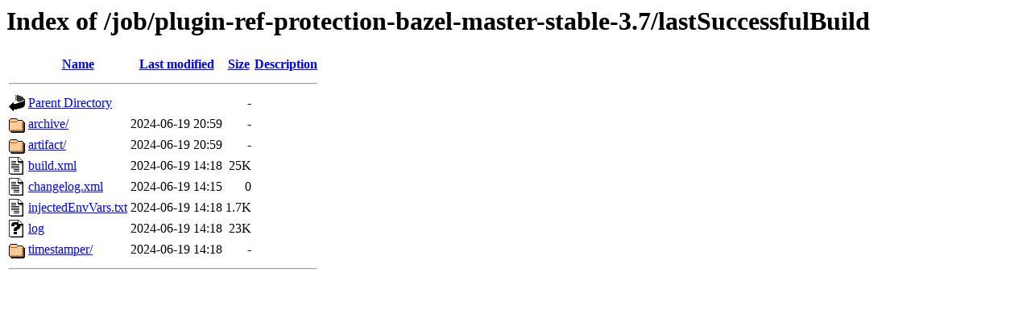

--- FILE ---
content_type: text/html;charset=ISO-8859-1
request_url: https://archive-ci.gerritforge.com/job/plugin-ref-protection-bazel-master-stable-3.7/lastSuccessfulBuild/
body_size: 2245
content:
<!DOCTYPE HTML PUBLIC "-//W3C//DTD HTML 3.2 Final//EN">
<html>
 <head>
  <title>Index of /job/plugin-ref-protection-bazel-master-stable-3.7/lastSuccessfulBuild</title>
 </head>
 <body>
<h1>Index of /job/plugin-ref-protection-bazel-master-stable-3.7/lastSuccessfulBuild</h1>
  <table>
   <tr><th valign="top"><img src="/icons/blank.gif" alt="[ICO]"></th><th><a href="?C=N;O=D">Name</a></th><th><a href="?C=M;O=A">Last modified</a></th><th><a href="?C=S;O=A">Size</a></th><th><a href="?C=D;O=A">Description</a></th></tr>
   <tr><th colspan="5"><hr></th></tr>
<tr><td valign="top"><img src="/icons/back.gif" alt="[PARENTDIR]"></td><td><a href="/job/plugin-ref-protection-bazel-master-stable-3.7/">Parent Directory</a></td><td>&nbsp;</td><td align="right">  - </td><td>&nbsp;</td></tr>
<tr><td valign="top"><img src="/icons/folder.gif" alt="[DIR]"></td><td><a href="archive/">archive/</a></td><td align="right">2024-06-19 20:59  </td><td align="right">  - </td><td>&nbsp;</td></tr>
<tr><td valign="top"><img src="/icons/folder.gif" alt="[DIR]"></td><td><a href="artifact/">artifact/</a></td><td align="right">2024-06-19 20:59  </td><td align="right">  - </td><td>&nbsp;</td></tr>
<tr><td valign="top"><img src="/icons/text.gif" alt="[TXT]"></td><td><a href="build.xml">build.xml</a></td><td align="right">2024-06-19 14:18  </td><td align="right"> 25K</td><td>&nbsp;</td></tr>
<tr><td valign="top"><img src="/icons/text.gif" alt="[TXT]"></td><td><a href="changelog.xml">changelog.xml</a></td><td align="right">2024-06-19 14:15  </td><td align="right">  0 </td><td>&nbsp;</td></tr>
<tr><td valign="top"><img src="/icons/text.gif" alt="[TXT]"></td><td><a href="injectedEnvVars.txt">injectedEnvVars.txt</a></td><td align="right">2024-06-19 14:18  </td><td align="right">1.7K</td><td>&nbsp;</td></tr>
<tr><td valign="top"><img src="/icons/unknown.gif" alt="[   ]"></td><td><a href="log">log</a></td><td align="right">2024-06-19 14:18  </td><td align="right"> 23K</td><td>&nbsp;</td></tr>
<tr><td valign="top"><img src="/icons/folder.gif" alt="[DIR]"></td><td><a href="timestamper/">timestamper/</a></td><td align="right">2024-06-19 14:18  </td><td align="right">  - </td><td>&nbsp;</td></tr>
   <tr><th colspan="5"><hr></th></tr>
</table>
</body></html>
